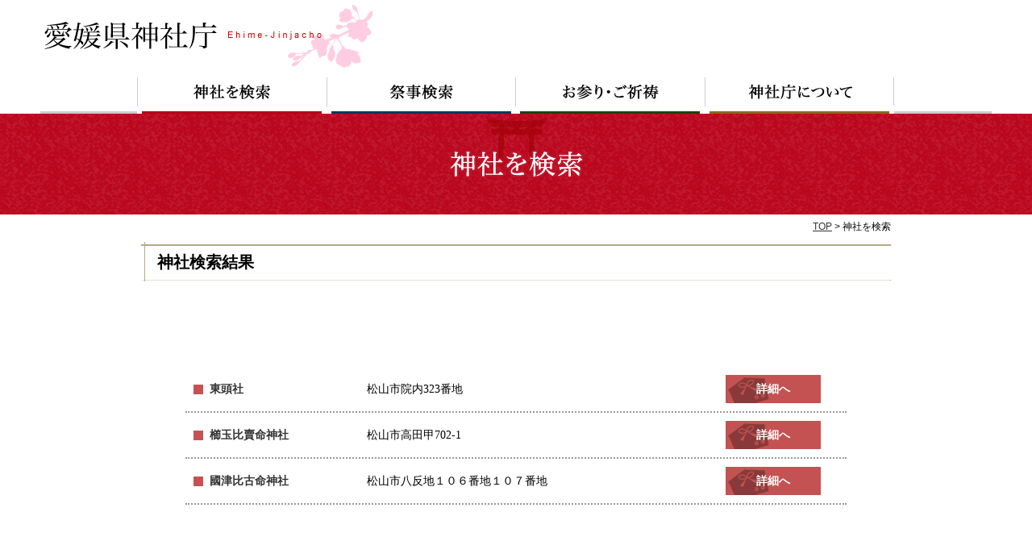

--- FILE ---
content_type: text/html; charset=UTF-8
request_url: http://ehime-jinjacho.jp/jinja/?cat2=%E6%9D%BE%E5%B1%B1%E5%B8%82%E9%99%A2%E5%86%85
body_size: 21388
content:
<!doctype html>
<html>
<head>
<meta http-equiv="Content-Type" content="text/html; charset=UTF-8">
<meta http-equiv="X-UA-Compatible" content="IE=edge">
<script type="text/javascript">
if ((navigator.userAgent.indexOf('iPhone') > 0) || navigator.userAgent.indexOf('iPod') > 0 || navigator.userAgent.indexOf('Android') > 0) {
        document.write('<meta name="viewport" content="width=device-width, initial-scale=1, user-scalable=yes">');
    }else{
        document.write('<meta name="viewport" content="width=1200px,user-scalable=yes">');
    }
</script>
<title>
院内 &laquo; 氏子地域カテゴリー &laquo; 愛媛県神社庁</title>
<meta name="keywords" content="愛媛県神社庁" />
<meta name="description" content="愛媛県神社庁の公式ホームページです。" />
<link rel="stylesheet" href="http://ehime-jinjacho.jp/jinja/wp-content/themes/jinja/style.css" type="text/css" media="screen" />
<link rel="pingback" href="http://ehime-jinjacho.jp/jinja/xmlrpc.php" />
<link href="../common.css" rel="stylesheet" type="text/css" media="all and (min-width : 769px)">
<link href="../common_sp.css" rel="stylesheet" type="text/css" media="only screen and (max-width : 768px)">
<link href="index.css" rel="stylesheet" type="text/css" media="all and (min-width : 769px)">
<link href="index_sp.css" rel="stylesheet" type="text/css" media="only screen and (max-width : 768px)">
<link href="colorbox.css" media="print,screen and (min-width: 737px)" rel="stylesheet">
<link href="colorbox_sp.css" media="screen and (max-width: 736px)" rel="stylesheet">	
<!-- Google Tag Manager -->
<script>(function(w,d,s,l,i){w[l]=w[l]||[];w[l].push({'gtm.start':
new Date().getTime(),event:'gtm.js'});var f=d.getElementsByTagName(s)[0],
j=d.createElement(s),dl=l!='dataLayer'?'&l='+l:'';j.async=true;j.src=
'https://www.googletagmanager.com/gtm.js?id='+i+dl;f.parentNode.insertBefore(j,f);
})(window,document,'script','dataLayer','GTM-WRZ27HR');</script>
<!-- End Google Tag Manager -->
<script type="text/javascript" src="https://ajax.googleapis.com/ajax/libs/jquery/1.10.2/jquery.min.js"></script>

<script src="../js/jquery.rwdImageMaps.js" type="text/javascript"></script>
<script>
$(document).ready(function(e) {
	$('img[usemap]').rwdImageMaps();
});
</script>
<script src="../js/jquery.tile.min.js"></script>
<script src="jquery.colorbox-min.js"></script>		
<script type="application/javascript">
var window_side = jQuery(window).width();
if(window_side >= 737){
	$(window).load(function() {
		$('.tile').tile();
	});
}
</script>
<script>
    $(function(){
        $("#btn_menu").on("click", function() {
             $("#gnavi").slideToggle();
        });
    });
</script>
<meta name='robots' content='max-image-preview:large' />
<link rel='dns-prefetch' href='//s.w.org' />
<link rel="alternate" type="application/rss+xml" title="愛媛県神社庁 &raquo; フィード" href="http://ehime-jinjacho.jp/jinja/?feed=rss2" />
<link rel="alternate" type="application/rss+xml" title="愛媛県神社庁 &raquo; コメントフィード" href="http://ehime-jinjacho.jp/jinja/?feed=comments-rss2" />
<link rel="alternate" type="application/rss+xml" title="愛媛県神社庁 &raquo; 院内 氏子地域カテゴリー のフィード" href="http://ehime-jinjacho.jp/jinja/?feed=rss2&#038;cat2=%e6%9d%be%e5%b1%b1%e5%b8%82%e9%99%a2%e5%86%85" />
<script type="text/javascript">
window._wpemojiSettings = {"baseUrl":"https:\/\/s.w.org\/images\/core\/emoji\/14.0.0\/72x72\/","ext":".png","svgUrl":"https:\/\/s.w.org\/images\/core\/emoji\/14.0.0\/svg\/","svgExt":".svg","source":{"concatemoji":"http:\/\/ehime-jinjacho.jp\/jinja\/wp-includes\/js\/wp-emoji-release.min.js?ver=6.0.11"}};
/*! This file is auto-generated */
!function(e,a,t){var n,r,o,i=a.createElement("canvas"),p=i.getContext&&i.getContext("2d");function s(e,t){var a=String.fromCharCode,e=(p.clearRect(0,0,i.width,i.height),p.fillText(a.apply(this,e),0,0),i.toDataURL());return p.clearRect(0,0,i.width,i.height),p.fillText(a.apply(this,t),0,0),e===i.toDataURL()}function c(e){var t=a.createElement("script");t.src=e,t.defer=t.type="text/javascript",a.getElementsByTagName("head")[0].appendChild(t)}for(o=Array("flag","emoji"),t.supports={everything:!0,everythingExceptFlag:!0},r=0;r<o.length;r++)t.supports[o[r]]=function(e){if(!p||!p.fillText)return!1;switch(p.textBaseline="top",p.font="600 32px Arial",e){case"flag":return s([127987,65039,8205,9895,65039],[127987,65039,8203,9895,65039])?!1:!s([55356,56826,55356,56819],[55356,56826,8203,55356,56819])&&!s([55356,57332,56128,56423,56128,56418,56128,56421,56128,56430,56128,56423,56128,56447],[55356,57332,8203,56128,56423,8203,56128,56418,8203,56128,56421,8203,56128,56430,8203,56128,56423,8203,56128,56447]);case"emoji":return!s([129777,127995,8205,129778,127999],[129777,127995,8203,129778,127999])}return!1}(o[r]),t.supports.everything=t.supports.everything&&t.supports[o[r]],"flag"!==o[r]&&(t.supports.everythingExceptFlag=t.supports.everythingExceptFlag&&t.supports[o[r]]);t.supports.everythingExceptFlag=t.supports.everythingExceptFlag&&!t.supports.flag,t.DOMReady=!1,t.readyCallback=function(){t.DOMReady=!0},t.supports.everything||(n=function(){t.readyCallback()},a.addEventListener?(a.addEventListener("DOMContentLoaded",n,!1),e.addEventListener("load",n,!1)):(e.attachEvent("onload",n),a.attachEvent("onreadystatechange",function(){"complete"===a.readyState&&t.readyCallback()})),(e=t.source||{}).concatemoji?c(e.concatemoji):e.wpemoji&&e.twemoji&&(c(e.twemoji),c(e.wpemoji)))}(window,document,window._wpemojiSettings);
</script>
<style type="text/css">
img.wp-smiley,
img.emoji {
	display: inline !important;
	border: none !important;
	box-shadow: none !important;
	height: 1em !important;
	width: 1em !important;
	margin: 0 0.07em !important;
	vertical-align: -0.1em !important;
	background: none !important;
	padding: 0 !important;
}
</style>
	<link rel='stylesheet' id='wp-block-library-css'  href='http://ehime-jinjacho.jp/jinja/wp-includes/css/dist/block-library/style.min.css?ver=6.0.11' type='text/css' media='all' />
<style id='global-styles-inline-css' type='text/css'>
body{--wp--preset--color--black: #000000;--wp--preset--color--cyan-bluish-gray: #abb8c3;--wp--preset--color--white: #ffffff;--wp--preset--color--pale-pink: #f78da7;--wp--preset--color--vivid-red: #cf2e2e;--wp--preset--color--luminous-vivid-orange: #ff6900;--wp--preset--color--luminous-vivid-amber: #fcb900;--wp--preset--color--light-green-cyan: #7bdcb5;--wp--preset--color--vivid-green-cyan: #00d084;--wp--preset--color--pale-cyan-blue: #8ed1fc;--wp--preset--color--vivid-cyan-blue: #0693e3;--wp--preset--color--vivid-purple: #9b51e0;--wp--preset--gradient--vivid-cyan-blue-to-vivid-purple: linear-gradient(135deg,rgba(6,147,227,1) 0%,rgb(155,81,224) 100%);--wp--preset--gradient--light-green-cyan-to-vivid-green-cyan: linear-gradient(135deg,rgb(122,220,180) 0%,rgb(0,208,130) 100%);--wp--preset--gradient--luminous-vivid-amber-to-luminous-vivid-orange: linear-gradient(135deg,rgba(252,185,0,1) 0%,rgba(255,105,0,1) 100%);--wp--preset--gradient--luminous-vivid-orange-to-vivid-red: linear-gradient(135deg,rgba(255,105,0,1) 0%,rgb(207,46,46) 100%);--wp--preset--gradient--very-light-gray-to-cyan-bluish-gray: linear-gradient(135deg,rgb(238,238,238) 0%,rgb(169,184,195) 100%);--wp--preset--gradient--cool-to-warm-spectrum: linear-gradient(135deg,rgb(74,234,220) 0%,rgb(151,120,209) 20%,rgb(207,42,186) 40%,rgb(238,44,130) 60%,rgb(251,105,98) 80%,rgb(254,248,76) 100%);--wp--preset--gradient--blush-light-purple: linear-gradient(135deg,rgb(255,206,236) 0%,rgb(152,150,240) 100%);--wp--preset--gradient--blush-bordeaux: linear-gradient(135deg,rgb(254,205,165) 0%,rgb(254,45,45) 50%,rgb(107,0,62) 100%);--wp--preset--gradient--luminous-dusk: linear-gradient(135deg,rgb(255,203,112) 0%,rgb(199,81,192) 50%,rgb(65,88,208) 100%);--wp--preset--gradient--pale-ocean: linear-gradient(135deg,rgb(255,245,203) 0%,rgb(182,227,212) 50%,rgb(51,167,181) 100%);--wp--preset--gradient--electric-grass: linear-gradient(135deg,rgb(202,248,128) 0%,rgb(113,206,126) 100%);--wp--preset--gradient--midnight: linear-gradient(135deg,rgb(2,3,129) 0%,rgb(40,116,252) 100%);--wp--preset--duotone--dark-grayscale: url('#wp-duotone-dark-grayscale');--wp--preset--duotone--grayscale: url('#wp-duotone-grayscale');--wp--preset--duotone--purple-yellow: url('#wp-duotone-purple-yellow');--wp--preset--duotone--blue-red: url('#wp-duotone-blue-red');--wp--preset--duotone--midnight: url('#wp-duotone-midnight');--wp--preset--duotone--magenta-yellow: url('#wp-duotone-magenta-yellow');--wp--preset--duotone--purple-green: url('#wp-duotone-purple-green');--wp--preset--duotone--blue-orange: url('#wp-duotone-blue-orange');--wp--preset--font-size--small: 13px;--wp--preset--font-size--medium: 20px;--wp--preset--font-size--large: 36px;--wp--preset--font-size--x-large: 42px;}.has-black-color{color: var(--wp--preset--color--black) !important;}.has-cyan-bluish-gray-color{color: var(--wp--preset--color--cyan-bluish-gray) !important;}.has-white-color{color: var(--wp--preset--color--white) !important;}.has-pale-pink-color{color: var(--wp--preset--color--pale-pink) !important;}.has-vivid-red-color{color: var(--wp--preset--color--vivid-red) !important;}.has-luminous-vivid-orange-color{color: var(--wp--preset--color--luminous-vivid-orange) !important;}.has-luminous-vivid-amber-color{color: var(--wp--preset--color--luminous-vivid-amber) !important;}.has-light-green-cyan-color{color: var(--wp--preset--color--light-green-cyan) !important;}.has-vivid-green-cyan-color{color: var(--wp--preset--color--vivid-green-cyan) !important;}.has-pale-cyan-blue-color{color: var(--wp--preset--color--pale-cyan-blue) !important;}.has-vivid-cyan-blue-color{color: var(--wp--preset--color--vivid-cyan-blue) !important;}.has-vivid-purple-color{color: var(--wp--preset--color--vivid-purple) !important;}.has-black-background-color{background-color: var(--wp--preset--color--black) !important;}.has-cyan-bluish-gray-background-color{background-color: var(--wp--preset--color--cyan-bluish-gray) !important;}.has-white-background-color{background-color: var(--wp--preset--color--white) !important;}.has-pale-pink-background-color{background-color: var(--wp--preset--color--pale-pink) !important;}.has-vivid-red-background-color{background-color: var(--wp--preset--color--vivid-red) !important;}.has-luminous-vivid-orange-background-color{background-color: var(--wp--preset--color--luminous-vivid-orange) !important;}.has-luminous-vivid-amber-background-color{background-color: var(--wp--preset--color--luminous-vivid-amber) !important;}.has-light-green-cyan-background-color{background-color: var(--wp--preset--color--light-green-cyan) !important;}.has-vivid-green-cyan-background-color{background-color: var(--wp--preset--color--vivid-green-cyan) !important;}.has-pale-cyan-blue-background-color{background-color: var(--wp--preset--color--pale-cyan-blue) !important;}.has-vivid-cyan-blue-background-color{background-color: var(--wp--preset--color--vivid-cyan-blue) !important;}.has-vivid-purple-background-color{background-color: var(--wp--preset--color--vivid-purple) !important;}.has-black-border-color{border-color: var(--wp--preset--color--black) !important;}.has-cyan-bluish-gray-border-color{border-color: var(--wp--preset--color--cyan-bluish-gray) !important;}.has-white-border-color{border-color: var(--wp--preset--color--white) !important;}.has-pale-pink-border-color{border-color: var(--wp--preset--color--pale-pink) !important;}.has-vivid-red-border-color{border-color: var(--wp--preset--color--vivid-red) !important;}.has-luminous-vivid-orange-border-color{border-color: var(--wp--preset--color--luminous-vivid-orange) !important;}.has-luminous-vivid-amber-border-color{border-color: var(--wp--preset--color--luminous-vivid-amber) !important;}.has-light-green-cyan-border-color{border-color: var(--wp--preset--color--light-green-cyan) !important;}.has-vivid-green-cyan-border-color{border-color: var(--wp--preset--color--vivid-green-cyan) !important;}.has-pale-cyan-blue-border-color{border-color: var(--wp--preset--color--pale-cyan-blue) !important;}.has-vivid-cyan-blue-border-color{border-color: var(--wp--preset--color--vivid-cyan-blue) !important;}.has-vivid-purple-border-color{border-color: var(--wp--preset--color--vivid-purple) !important;}.has-vivid-cyan-blue-to-vivid-purple-gradient-background{background: var(--wp--preset--gradient--vivid-cyan-blue-to-vivid-purple) !important;}.has-light-green-cyan-to-vivid-green-cyan-gradient-background{background: var(--wp--preset--gradient--light-green-cyan-to-vivid-green-cyan) !important;}.has-luminous-vivid-amber-to-luminous-vivid-orange-gradient-background{background: var(--wp--preset--gradient--luminous-vivid-amber-to-luminous-vivid-orange) !important;}.has-luminous-vivid-orange-to-vivid-red-gradient-background{background: var(--wp--preset--gradient--luminous-vivid-orange-to-vivid-red) !important;}.has-very-light-gray-to-cyan-bluish-gray-gradient-background{background: var(--wp--preset--gradient--very-light-gray-to-cyan-bluish-gray) !important;}.has-cool-to-warm-spectrum-gradient-background{background: var(--wp--preset--gradient--cool-to-warm-spectrum) !important;}.has-blush-light-purple-gradient-background{background: var(--wp--preset--gradient--blush-light-purple) !important;}.has-blush-bordeaux-gradient-background{background: var(--wp--preset--gradient--blush-bordeaux) !important;}.has-luminous-dusk-gradient-background{background: var(--wp--preset--gradient--luminous-dusk) !important;}.has-pale-ocean-gradient-background{background: var(--wp--preset--gradient--pale-ocean) !important;}.has-electric-grass-gradient-background{background: var(--wp--preset--gradient--electric-grass) !important;}.has-midnight-gradient-background{background: var(--wp--preset--gradient--midnight) !important;}.has-small-font-size{font-size: var(--wp--preset--font-size--small) !important;}.has-medium-font-size{font-size: var(--wp--preset--font-size--medium) !important;}.has-large-font-size{font-size: var(--wp--preset--font-size--large) !important;}.has-x-large-font-size{font-size: var(--wp--preset--font-size--x-large) !important;}
</style>
<link rel="https://api.w.org/" href="http://ehime-jinjacho.jp/jinja/index.php?rest_route=/" /><link rel="alternate" type="application/json" href="http://ehime-jinjacho.jp/jinja/index.php?rest_route=/wp/v2/cat2/11401" /><link rel="EditURI" type="application/rsd+xml" title="RSD" href="http://ehime-jinjacho.jp/jinja/xmlrpc.php?rsd" />
<link rel="wlwmanifest" type="application/wlwmanifest+xml" href="http://ehime-jinjacho.jp/jinja/wp-includes/wlwmanifest.xml" /> 
<meta name="generator" content="WordPress 6.0.11" />
<script src="../js/respond.min.js"></script>
<!-- Global site tag (gtag.js) - Google Analytics -->
<script async src="https://www.googletagmanager.com/gtag/js?id=UA-116898193-1"></script>
<script>
  window.dataLayer = window.dataLayer || [];
  function gtag(){dataLayer.push(arguments);}
  gtag('js', new Date());

  gtag('config', 'UA-116898193-1');
</script>
</head>
<body>
<!-- Google Tag Manager (noscript) -->
<noscript><iframe src="https://www.googletagmanager.com/ns.html?id=GTM-WRZ27HR"
height="0" width="0" style="display:none;visibility:hidden"></iframe></noscript>
<!-- End Google Tag Manager (noscript) -->
<!--↓ヘッダー-->
<div id="header">
  <h1><a href="../"><img src="../common/logo.png" width="407" height="78" alt=""/></a></h1>
  
  <!--↓テキストサイズ-->
  <div id="textsize">
    <table border="0" cellspacing="0" cellpadding="0">
      <tbody>
        <tr>
          <td><img src="../common/txtsize01.png" width="80" height="26" alt=""/></td>
          <td><a href="javascript:void(0);"><img src="../common/txtsize02.png" width="55" height="26" alt=""/></a></td>
          <td><a href="javascript:void(0);"><img src="../common/txtsize03.png" width="56" height="26" alt=""/></a></td>
        </tr>
      </tbody>
    </table>
  </div>
  <!--↑テキストサイズ--> 
  
  <!--↓検索フォーム-->
  <div id="site_search">
    <table border="0" cellspacing="0" cellpadding="0">
      <tbody>
        <tr>
          <th scope="row"><input type="text" class="s_search"></th>
          <td><input type="submit" value="検索" class="submit"></td>
        </tr>
      </tbody>
    </table>
  </div>
  <!--↑検索フォーム--> 
  
  <!--↓グローバルナビゲーション-->
  <div id="gnavi">
    <ul>
      <li id="gnavi01"><a href="../jinja/">神社を検索</a></li>
      <li id="gnavi02"><a href="../omaturi/">祭事検索</a></li>
      <li id="gnavi03"><a href="../omairi/">お参り・ご祈祷</a></li>
      <li id="gnavi04"><a href="../about/">神社庁について</a></li>
    </ul>
  </div>
  <!--↑グローバルナビゲーション--> 
     <section class="pc_hide">
      <div class="btn-trigger" id="btn01">
		  <span></span>
		  <span></span>
		  <span></span>
		</div>
    </section> 
</div>
<!--↑ヘッダー--> 

<!--↓タイトル-->
<div id="title">
  <h1><img src="../common/title.png" width="169" height="75" alt=""/></h1>
</div>
<!--↑タイトル--> 

<!--↓パンくずリスト-->
<div id="breacdrumb"><a href="../">TOP</a>&nbsp;&gt;&nbsp;神社を検索</div>
<!--↑パンくずリスト--> 

<!--↓コンテンツ-->
<div id="contents_container-fs">
<!--↓見出し-->

<div class="sub_arc">
  <h2>神社検索結果</h2>
</div>
<!--↑見出し-->


<div class="navigation">
  <div class="alignleft">
      </div>
  <div class="alignright">
      </div>
</div>
<ul id="jinja_list01">
    <li>
    <div>
      <table border="0" cellspacing="0" cellpadding="0">
        <tbody>
          <tr>
            <th scope="row" rowspan="2"><div><a href="http://ehime-jinjacho.jp/jinja/?p=5193">
                東頭社                </a></div></th>
            <td class="address"><div>松山市院内323番地</div></td>
            <td class="to_detail" rowspan="2"><div><a href="http://ehime-jinjacho.jp/jinja/?p=5193">詳細へ</a></div></td>
          </tr>
			<tr>
          			</tr>
        </tbody>
      </table>
    </div>
  </li>
    <li>
    <div>
      <table border="0" cellspacing="0" cellpadding="0">
        <tbody>
          <tr>
            <th scope="row" rowspan="2"><div><a href="http://ehime-jinjacho.jp/jinja/?p=8382">
                櫛玉比賣命神社                </a></div></th>
            <td class="address"><div>松山市高田甲702-1</div></td>
            <td class="to_detail" rowspan="2"><div><a href="http://ehime-jinjacho.jp/jinja/?p=8382">詳細へ</a></div></td>
          </tr>
			<tr>
          			</tr>
        </tbody>
      </table>
    </div>
  </li>
    <li>
    <div>
      <table border="0" cellspacing="0" cellpadding="0">
        <tbody>
          <tr>
            <th scope="row" rowspan="2"><div><a href="http://ehime-jinjacho.jp/jinja/?p=5185">
                國津比古命神社                </a></div></th>
            <td class="address"><div>松山市八反地１０６番地１０７番地</div></td>
            <td class="to_detail" rowspan="2"><div><a href="http://ehime-jinjacho.jp/jinja/?p=5185">詳細へ</a></div></td>
          </tr>
			<tr>
          			</tr>
        </tbody>
      </table>
    </div>
  </li>
  </ul>
<div class="navigation">
  <div class="alignleft">
      </div>
  <div class="alignright">
      </div>
</div>
</div>
<!--↑コンテンツ--> 

<!--↓フッター-->
<div id="footer_wrap">
  <div id="footer">
    <dl class="about">
      <dt><strong>愛媛県神社庁</strong><br class="sp_hide">〒791-0301愛媛県東温市南方1954-2</dt>
      <dd>電話：089-966-6640　　<br class="pc_hide">IP電話050-3508-6540<br>
        Fax：089-966-5477<br>
        受付時間／午前8時30分～午後5時30分  <br class="pc_hide">駐車場／７０台</dd>
    </dl>
    <ul class="foot_btn">
      <li><a href="../download/"><img src="../common/btn_foot01.png" width="120" height="42" alt=""/></a></li>
      <li><a href="#"><img src="../common/btn_foot02.png" width="120" height="42" alt=""/></a></li>
    </ul>
    <div id="copy">Copyright &copy;2017 愛媛県神社庁. All rights reserved.</div>
  </div>
</div>
<!--↑フッター-->
<script type="text/javascript">
	$(function(){
		$('.js-modal-open').each(function(){
			$(this).on('click',function(){
				var target = $(this).data('target');
				var modal = document.getElementById(target);
				scrollPosition = $(window).scrollTop();
		$('body').addClass('fixed').css({'top': -scrollPosition});
				
				$(modal).fadeIn();
				
				return false;
			});
		});
		$('.js-modal-close').on('click',function(){
			$('.js-modal').fadeOut();
			$('body').removeClass('fixed').css({'top': 0});
		window.scrollTo( 0 , scrollPosition );
			
			return false;
		}); 
	});
	</script>
<script>
$(function(){
  $('.btn-trigger').on('click', function() {
    $(this).toggleClass('active');
    return false;
  });
});	</script> 
<script>
(function($) {
    $(function() {
        $('.btn-trigger').click(function(){
            $('body').toggleClass('open');
        });
    });
})(jQuery);
	</script> 	
<script>
(function($) {
    $(function() {
        $('.nav_inner a').click(function(){
            $('body').toggleClass('open');
            $('.btn-trigger').toggleClass('active');
		});
    });
})(jQuery);
	</script>	
</body>
</html>

--- FILE ---
content_type: text/css
request_url: http://ehime-jinjacho.jp/common.css
body_size: 7689
content:
@charset "utf-8";
/* CSS Document */

*{
	margin:0;
	padding:0;
}

body{
	font-size:14px;
	line-height:1.5;
	font-family: Helvetica , "游ゴシック" , "Yu Gothic" , "メイリオ", Meiryo,"ヒラギノ角ゴ Pro W3", "Hiragino Kaku Gothic Pro", Osaka, "ＭＳ Ｐゴシック", "MS PGothic", sans-serif;
}

img{
	border:0;
	vertical-align:top;
	vertical-align:bottom;
	line-height:100%;
}

a{
	overflow:hidden;
	outline:none;
}

.pc_hide{
	display:none;
}

.sp_hide{
}


a{
	opacity: 1;
	-webkit-transition: .3s ease-in-out;
	transition: .3s ease-in-out;
	color:#333;
}
a:hover{
	opacity: .5;
}

/*-----------------------------------------------------------*/
/*ヘッダー*/

#header{
	width:1180px;
	height:141px !important;
	position:relative;
	overflow:hidden;
	margin:0px auto;
	background-image:url(common/bg_head.png);
	background-repeat:repeat-x;
	background-position:left bottom;
}

#header h1{
	overflow:hidden;
	top:6px;
	left:5px;
	width:407px;
	height:78px;
	position:absolute;	
}

/**/

#textsize{
	width:191px;
	height:26px;
	position:absolute;
	top:32px;
	right:217px;
	display:none;
}

/**/

#site_search{
	width:210px;
	position:absolute;
	overflow:hidden;
	right:0px;
	top:32px;
	display:none;
}

#site_search .s_search{
	line-height:22px;
	width:155px;
	display:inline;
}

#site_search .submit{
	overflow:hidden;
	width:55px;
	line-height:26px;
	height:26px;
	background-image:url(common/btn_site_search.png);
	background-repeat:no-repeat;
	background-position:left top;
	text-indent:-9999px;
	border:none;
}

/**/

#gnavi{
	background-color:#fff;
	overflow:hidden;
	width:939px;
	height:45px;
	position:absolute;
	bottom:0px;
	left:50%;
	margin-left:-470px;
}

#gnavi li{
	list-style-type:none;
	display:inline;
	float:left;
	overflow:hidden;
}

#gnavi li a{
	display:block;
	height:45px;
	background-repeat:no-repeat;
	background-position:left top;
	text-indent:-9999px;
	overflow:hidden;
}

#gnavi01 a{
	width:236px;
	background-image:url(common/gnavi01.png)
}

#gnavi02 a{
	width:234px;
	background-image:url(common/gnavi02.png)
}

#gnavi03 a{
	width:235px;
	background-image:url(common/gnavi03.png)
}

#gnavi04 a{
	width:234px;
	background-image:url(common/gnavi04.png)
}

/*-----------------------------------------------------------*/
/*ページタイトル*/

#title{
	max-width:100%;
	min-width:1180px;
	height:125px;
	margin:0px auto;
	overflow:hidden;
	background-image:url(common/bg_title.png);
	background-repeat:repeat-x;
	background-position:left top;
}

#title h1{
	text-align:center;
	margin-top:5px;
	overflow:hidden;
}

/*-----------------------------------------------------------*/
/*フッター*/

#footer_wrap{
	background-color:#303030;
	max-width:100%;
	min-width:1180px;
	margin:0px auto;
	overflow:hidden;
	color:#fff;
}

#footer{
	width:1180px;
	margin:0px auto;
	overflow:hidden;
	position:relative;
	background-image:url(common/bg_foot.png);
	background-repeat:no-repeat;
	background-position:right center;
}

#footer a{
	color: #fff;
	text-decoration: none;
}

#footer .about{
	margin:1em auto;
	overflow:hidden;
}

#footer .about strong{
	font-size: 18px;
    letter-spacing: 0.15em;
}

#footer .foot_btn{
	width:260px;
	position:absolute;
	overflow:hidden;
	right:120px;
	top:16px;
	display: none;
}

#footer .foot_btn li{
	list-style-type:none;
	float:left;
	overflow:hidden;
	margin-left:6px;
}

#footer .foot_btn li:nth-of-type(2){
	display: none;
}

#copy{
	text-align:center;
	margin:5px auto;
	overflow:hidden;
}

/**/

/*　案1　*/
#footer .credit{
    width: 100%;
    margin: 20px auto 0px auto;
    text-align: center;
}

#footer dl.credit{
   width: 910px;
}

#footer dl.credit dt{
    border-bottom: 1px solid #fff;
    margin-bottom: 10px;
}

#footer dl.credit dd{
    line-height: 200%;
}

/**/

/*　案2　*/

.credit_wrap{
    width: 100%;
    margin: 0px auto;
    overflow: hidden;
}

.credit_wrap .credit{
    width: 100%;
    margin: 8em auto 0px auto;
    text-align: center;
    border-top: 2px solid #B7A983;
}

.credit_wrap dl.credit{
    padding-top: 25px;
}

.credit_wrap dl.credit dt{
    border-bottom: 1px solid #000;
    margin-bottom: 20px;
}

.credit_wrap dl.credit dt p{
    padding-bottom: 5px;
}

.credit_wrap dl.credit dd{
    line-height: 200%;
}



/*-----------------------------------------------------------*/
/*パンくずリスト*/

#breacdrumb{
	width:930px;
	overflow:hidden;
	font-size:12px;
	margin:0.5em auto;
	overflow:hidden;
	text-align:right;
}


/*-----------------------------------------------------------*/
/*コンテンツ*/

#contents_container{
	width:930px;
	margin:0px auto;
	overflow:hidden;
}
a.priest_btn{
	width: 246px;
	position: absolute;
	top: 40px;
	right: 0;
}
a.priest_btn img{
	width: 100%;
	height: auto;
}
/*-----------------------------------------------------------*/
/*-----------------------------------------------------------*/
/*-----------------------------------------------------------*/
/*-----------------------------------------------------------*/
/*-----------------------------------------------------------*/
/*-----------------------------------------------------------*/
/*-----------------------------------------------------------*/
/*-----------------------------------------------------------*/
/*-----------------------------------------------------------*/
/*-----------------------------------------------------------*/
/*-----------------------------------------------------------*/
/*-----------------------------------------------------------*/
/*-----------------------------------------------------------*/
/*-----------------------------------------------------------*/
/*-----------------------------------------------------------*/
/*-----------------------------------------------------------*/
/*-----------------------------------------------------------*/
/*-----------------------------------------------------------*/
/*-----------------------------------------------------------*/
/*-----------------------------------------------------------*/
/*-----------------------------------------------------------*/
/*-----------------------------------------------------------*/
/*-----------------------------------------------------------*/
/*-----------------------------------------------------------*/
/*-----------------------------------------------------------*/
/*-----------------------------------------------------------*/
/*-----------------------------------------------------------*/
/*-----------------------------------------------------------*/
/*-----------------------------------------------------------*/
/*-----------------------------------------------------------*/
/*-----------------------------------------------------------*/
/*-----------------------------------------------------------*/
/*-----------------------------------------------------------*/
/*-----------------------------------------------------------*/
/*-----------------------------------------------------------*/
/*-----------------------------------------------------------*/
/*-----------------------------------------------------------*/
/*-----------------------------------------------------------*/
/*-----------------------------------------------------------*/
/*-----------------------------------------------------------*/
/*-----------------------------------------------------------*/
/*-----------------------------------------------------------*/
/*-----------------------------------------------------------*/
/*-----------------------------------------------------------*/
/*-----------------------------------------------------------*/
/*-----------------------------------------------------------*/


--- FILE ---
content_type: text/css
request_url: http://ehime-jinjacho.jp/jinja/index.css
body_size: 18570
content:
#contents_container-fs{
	width: 100%;
	font-family: 'Noto Serif JP', serif;
	font-weight: 500;
}

.reg{
	font-weight: 400;
}


.bold{
	font-weight: 700;
}


#page_title {
	width: 930px;
	margin: 60px auto 20px auto;
	overflow: hidden;
	line-height: 45px;
	background-image: url(../common/bg_sub.png);
	background-repeat: no-repeat;
	background-position: left bottom;
	padding-top: 6px;
}
#page_title h2 {
	overflow: hidden;
	padding-left: 20px;
	font-size: 25px;
}
/**/

.sub_arc {
	width: 930px;
	margin: 10px auto 55px auto;
	overflow: hidden;
	line-height: 50px;
	background-image: url(../about/index/sub.png);
	background-repeat: no-repeat;
	background-position: left bottom;
}
.sub_arc h2 {
	overflow: hidden;
	padding-left: 20px;
	font-size: 20px;
	font-family: YuMincho, '游明朝', "ＭＳ Ｐ明朝", "MS PMincho", "ヒラギノ明朝 Pro W3", "Hiragino Mincho Pro", serif;
}
/**/


.two_column {
	width: 840px;
	margin: 0px auto;
	overflow: hidden;
}
/**/

.two_column .left_column {
	width: 423px;
	float: left;
	overflow: hidden;
}
.photo_block {
}
.photo_block .content {
}

.photo_block .content img{
	width:100%;
	height:auto;
}


.photo_block .tab {
	overflow: hidden;
	margin: 10px auto;
}
.photo_block .tab li {
	list-style-type: none;
	width: 33.3%;
	float: left;
	overflow: hidden;
	text-align: center;
}
.photo_block .tab li img {
	width: 95%;
	height: auto;
}
.hide {
	display: none;
}

#googlemaps_block{
	width: 423px;
	height:423px;
	margin:0px auto;
}

#googlemaps_block iframe{
	width:423px;
}

/**/

.two_column .right_column {
	width: 404px;
	float: right;
	overflow: hidden;
}
.two_column .right_column .table table {
	width: 100%;
	overflow: hidden;
	border-left: 1px solid #8C6900;
	border-top: 1px solid #8C6900;
	word-break:break-all;
}
.two_column .right_column .table th {
	border-right: 1px solid #8C6900;
	border-bottom: 1px solid #8C6900;
	background-color: #B7A983;
	color: #Fff;
	width: 120px;
}
.two_column .right_column .table td {
	border-right: 1px solid #8C6900;
	border-bottom: 1px solid #8C6900;
}
.two_column .right_column .table th div {
	padding: 0.25em 0.5em;
}
.two_column .right_column .table td div {
	padding: 0.25em 0.5em;
}
.two_column .right_column .txt {
	width: 380px;
	margin: 2em auto;
	overflow: hidden;
}
/**/

.btn_tolist {
	clear: both;
	text-align: center;
	overflow: hidden;
	margin: 50px auto;
	overflow: hidden;
}
/*-----------------------------------------------------------*/
/*検索フォーム*/


/*
#search_container {
	width: 860px;
	margin: 40px auto;
	overflow: hidden;
}
#search_container dl {
	float: left;
	overflow: hidden;
	margin-right: 10px;
}
#search_container dl dt {
	font-weight: bold;
	font-size: 17px;
}
#search_container dl dd {
}
#search_container .item01 {
	width: 250px;
}
#search_container .item01 select {
	width: 248px;
	border: 1px solid #9A9A9A;
	line-height: 25px;
	height: 25px;
	display: inline;
}

#search_container .item01 select option.text_bold{
	font-weight: bold;
}

#search_container .item02 {
	width: 450px;
}
#search_container .item02 input {
	width: 448px;
	border: 1px solid #9A9A9A;
	line-height: 25px;
	height: 25px;
	display: inline;
}
#search_container .item03 {
	width: 118px;
}
#search_container .submit {
	width: 118px;
	height: 25px;
	overflow: hidden;
	text-indent: -9999px;
	border: none;
	background-image: url(arc_img/btn_search.png);
}
*/

/**/
/*
#maps_container {
	width: 860px;
	margin: 40px auto;
	overflow: hidden;
}
#maps_container .txt {
	font-weight: bold;
	font-size: 17px;
	overflow: hidden;
	margin-bottom: 10px;
}
#gmaps {
	width: 840px;
	height: 450px;
}

*/
/**/

#area_navi {
	width: 650px;
	margin: 40px auto;
	overflow: hidden;
}
#area_navi li {
	width: 33.3%;
	float: left;
	list-style-type: none;
}
#area_navi li a {
	display: block;
	width: 205px;
	line-height: 40px;
	text-align: center;
	text-decoration: none;
	background-repeat: no-repeat;
	background-position: lfet top;
	font-size: 15px;
}
#anavi01 a {
	background-image: url(arc_img/area_navi01.png);
}
#anavi02 a {
	background-image: url(arc_img/area_navi02.png);
}
#anavi03 a {
	background-image: url(arc_img/area_navi03.png);
}
/**/

#cyuyo {
	width: 890px;
	margin: 40px auto;
	overflow: hidden;
	line-height: 45px;
	background-image: url(arc_img/icon01.png);
	background-repeat: no-repeat;
	background-position: 25px center;
	padding-top: 6px;
	border-bottom: 2px solid #B7A983;
}
#cyuyo h3 {
	overflow: hidden;
	padding-left: 80px;
	font-size: 20px;
	font-family: YuMincho, '游明朝', "ＭＳ Ｐ明朝", "MS PMincho", "ヒラギノ明朝 Pro W3", "Hiragino Mincho Pro", serif;
}
/**/

#nanyo {
	width: 890px;
	margin: 40px auto;
	overflow: hidden;
	line-height: 45px;
	background-image: url(arc_img/icon03.png);
	background-repeat: no-repeat;
	background-position: 25px center;
	padding-top: 6px;
	border-bottom: 2px solid #B7A983;
}
#nanyo h3 {
	overflow: hidden;
	padding-left: 80px;
	font-size: 20px;
	font-family: YuMincho, '游明朝', "ＭＳ Ｐ明朝", "MS PMincho", "ヒラギノ明朝 Pro W3", "Hiragino Mincho Pro", serif;
}
/**/

#touyo {
	width: 890px;
	margin: 40px auto;
	overflow: hidden;
	line-height: 45px;
	background-image: url(arc_img/icon02.png);
	background-repeat: no-repeat;
	background-position: 25px center;
	padding-top: 6px;
	border-bottom: 2px solid #B7A983;
}
#touyo h3 {
	overflow: hidden;
	padding-left: 80px;
	font-size: 20px;
	font-family: YuMincho, '游明朝', "ＭＳ Ｐ明朝", "MS PMincho", "ヒラギノ明朝 Pro W3", "Hiragino Mincho Pro", serif;
}

/*-----------------------------------------------------------*/

#jinja_list01{
	width:820px;
	margin:40px auto;
	overflow:hidden
}

#jinja_list01 li{
	list-style-type:none;
	border-bottom:2px dotted #999999;
}

#jinja_list01 li table{
	width:100%;
	overflow:hidden;
}

#jinja_list01 li table th{
	padding:10px 0px;
	background-image:url(arc_img/square01.png);
	background-repeat:no-repeat;
	background-position:10px center;
	width:225px;
}

#jinja_list01 li table th div{
	overflow:hidden;
	padding-left:30px;
}

#jinja_list01 li table th div a{
	text-decoration:none;
}

#jinja_list01 li table td{
	padding:10px 0px;
}

#jinja_list01 li table td.address{
}

#jinja_list01 li table td.to_detail{
	width:150px;
	text-align:center;
	overflow:hidden;
}

#jinja_list01 li table td.to_detail a{
	display:block;
	overflow:hidden;
	width:118px;
	line-height:35px;
	background-image:url(arc_img/btn01.png);
	background-repeat:no-repeat;
	background-position:left top;
	color:#fff;
	font-weight:bold;
	text-decoration:none;
}

#jinja_list01 li table td.ujikochiiki{
	display: block;
	width:100%;
	padding: 0 10px 10px 0;
}

#jinja_list01 li table td.ujikochiiki div{
	padding-right: 10px;
	display: flex;
	color: #00419a;
}

#jinja_list01 li table td.ujikochiiki div span{
	width: 1.5em;
}

#jinja_list01 li table td.ujikochiiki div p{
	width: calc(100% - 90px);
	text-align: justify;
}


/*-----------------------------------------------------------*/

#jinja_list02{
	width:820px;
	margin:40px auto;
	overflow:hidden
}

#jinja_list02 li{
	list-style-type:none;
	border-bottom:2px dotted #999999;
}

#jinja_list02 li table{
	width:100%;
	overflow:hidden;
}

#jinja_list02 li table th{
	padding:10px 0px;
	background-image:url(arc_img/square02.png);
	background-repeat:no-repeat;
	background-position:10px center;
	width:250px;
}

#jinja_list02 li table th div{
	overflow:hidden;
	padding-left:30px;
}

#jinja_list02 li table th div a{
	text-decoration:none;
}

#jinja_list02 li table td{
	padding:10px 0px;
}

#jinja_list02 li table td.address{
}

#jinja_list02 li table td.to_detail{
	width:150px;
	text-align:center;
	overflow:hidden;
}

#jinja_list02 li table td.to_detail a{
	display:block;
	overflow:hidden;
	width:118px;
	line-height:35px;
	background-image:url(arc_img/btn02.png);
	background-repeat:no-repeat;
	background-position:left top;
	color:#fff;
	font-weight:bold;
	text-decoration:none;
}

/*-----------------------------------------------------------*/

#jinja_list03{
	width:820px;
	margin:40px auto;
	overflow:hidden
}

#jinja_list03 li{
	list-style-type:none;
	border-bottom:2px dotted #999999;
}

#jinja_list03 li table{
	width:100%;
	overflow:hidden;
}

#jinja_list03 li table th{
	padding:10px 0px;
	background-image:url(arc_img/square03.png);
	background-repeat:no-repeat;
	background-position:10px center;
	width:250px;
}

#jinja_list03 li table th div{
	overflow:hidden;
	padding-left:30px;
}

#jinja_list03 li table th div a{
	text-decoration:none;
}

#jinja_list03 li table td{
	padding:10px 0px;
}

#jinja_list03 li table td.address{
}

#jinja_list03 li table td.to_detail{
	width:150px;
	text-align:center;
	overflow:hidden;
}

#jinja_list03 li table td.to_detail a{
	display:block;
	overflow:hidden;
	width:118px;
	line-height:35px;
	background-image:url(arc_img/btn03.png);
	background-repeat:no-repeat;
	background-position:left top;
	color:#fff;
	font-weight:bold;
	text-decoration:none;
}


/**/
/*リニューアル2022*/

.sub_menu ul{
	display: flex;
	justify-content: center;
	list-style: none;
}

.sub_menu ul li{
	width: 150px;
	margin: 0 4px;
}

.sub_menu ul li a{
	display: block;
	width: 100%;
	line-height: 43px;
	background: #a80c18;
	font-size: 16px;
	letter-spacing: 0.05em;
	color: #fff;
	text-align: center;
	text-decoration: none;
}

/**/

.search_area{
	padding-bottom: 55px;
	position: relative;
}

.search_area .s_tit{
	width: 940px;
	margin: 0 auto;
}

.search_area .s_tit h3{
	width: 100%;
	line-height: 72px;
	background: url("image/tit_bg.png")no-repeat;
	background-size: cover;
	font-size: 23px;
	letter-spacing: 0.05em;
	color: #fff;
	text-align: center;
	padding-left: 17px;
	box-sizing: border-box;
	position: relative;
}

.search_area .s_tit h3::before{
	content: '';
	display: inline-block;
	background: url("image/s_ico.png")no-repeat;
	background-size: contain;
	width: 33px;
	height: 33px;
	position: absolute;
	top: 50%;
	left: 354px;
	transform: translateY(-50%);
}


.search_area::before{
	content: '';
	display: inline-block;
	background: #eff3f4;
	width: 100%;
	height: calc(100% - 36px);
	position: absolute;
	bottom: 0;
	left: 0;
	z-index: -1;
}

.search_area .s_txt{
	margin-top: 40px;
	font-size: 23px;
	letter-spacing: 0.1em;
	text-align: center;
}

/**/

select {
    -webkit-appearance: none;
    -moz-appearance: none;
    appearance: none;
    border: none;
    outline: none;
    background: transparent;
}


select::-ms-expand {
    display: none;
}

#search_container {
	width: 935px;
	margin: 40px auto 0;
	display: flex;
	justify-content: space-between;
	flex-wrap: wrap;
}


#search_container.mb50 {
	margin-bottom: 50px;
}

#search_container .item01 {
	width: 240px;
}
#search_container .item01 select {
	width: 100%;
	border: 2px solid #aeaeae;
	height: 55px;
	box-sizing: border-box;
	padding: 0 30px 0 16px;
	font-family: 'Noto Serif JP', serif;
	font-size: 18px;
	font-weight: 400;
	letter-spacing: 0.1em;
	background: url("image/select_ico.png")no-repeat #fff right 21px center;
	background-size: 19px auto;
}

#search_container .item02 {
	width: 511px;
}
#search_container .item02 input {
	width: 511px;
	border: 2px solid #aeaeae;
	box-sizing: border-box;
	height: 55px;
	padding: 0 18px;
	font-family: 'Noto Serif JP', serif;
	font-size: 17px;
	font-weight: 400;
}
#search_container .item03 {
	width: 147px;
}
#search_container .submit {
	width: 147px;
	height: 55px;
	border: none;
	font-size: 0;
	box-sizing: border-box;
	background-image: url("image/btn_search_new.png");
	background-repeat: no-repeat;
	background-size: cover;
}

#search_container .example_txt{
	width: 100%;
	padding: 10px 0 0 265px;
	box-sizing: border-box;
	font-size: 15px;
	letter-spacing: 0.1em;
}

/**/

#cat_container{
	overflow: hidden;
}

.cat_inner{
	width: 940px;
	margin: 40px auto 0;
}

.cat_inner .j_midashi{
	font-size: 23px;
	letter-spacing: 0.1em;
	color: #a80c18;
	text-align: center;
	padding: 45px 0 15px;
	position: relative;
}

.cat_inner .j_midashi::before{
	content: '';
	display: inline-block;
	background: url("image/jinja_ico.png")no-repeat;
	background-size: contain;
	width: 43px;
	height: 34px;
	position: absolute;
	top: 0;
	left: 50%;
	transform: translateX(-50%);
}

.cat_inner .j_midashi::after{
	content: '';
	display: inline-block;
	background: #bc272d;
	width: 363px;
	height: 2px;
	position: absolute;
	bottom: 0;
	left: 50%;
	transform: translateX(-50%);
}

.cat_inner .sub_midashi{
	display: flex;
	justify-content: space-between;
	align-items: center;
	border-bottom: 2px solid #b7a983;
	padding-bottom: 12px;
	margin-top: 42px;
}

.cat_inner .sub_midashi .sm_txt{
	width: calc(100% - 230px);
	box-sizing: border-box;
	font-size: 23px;
	letter-spacing: 0.1em;
	padding-left: 50px;
	position: relative;
}

.cat_inner .sub_midashi .sm_txt::before{
	content: '';
	display: inline-block;
	background: url("image/area_ico.png")no-repeat;
	background-size: contain;
	width: 45px;
	height: 40px;
	position: absolute;
	top: -12px;
	left: -7px;
}

.cat_inner .sub_midashi .link_modal{
	display: block;
	width: 223px;
	line-height: 50px;
	background: url("image/link_ico.png")no-repeat #a80c18 right 22px center;
	background-size: 8px auto;
	font-size: 18px;
	letter-spacing: 0.1em;
	color: #fff;
	text-decoration: none;
	padding-left: 30px;
	box-sizing: border-box;
}


.area_list{
	width: 935px;
	margin: 30px auto 0;
}

.area_list .step_txt{
	font-size: 20px;
	letter-spacing: 0.1em;
	text-align: center;
	color: #1a1a1a;
}

.area_list .list01{
	margin-top: 30px;
	list-style: none;
	display: flex;
	justify-content: space-between;
	flex-wrap: wrap;
}

.area_list .list01 li{
	width: 167px;
}

.area_list .list01 li:nth-child(n + 6){
	margin-top: 25px;
}

.area_list .list01 li a{
	display: block;
	width: 100%;
	line-height: 61px;
	border: 2px solid #876239;
	box-sizing: border-box;
	font-size: 19px;
	letter-spacing: 0.05em;
	text-align: center;
	text-decoration: none;
	background: #f9f2e4;
}

.area_list .list01 li.last{
	margin: 25px 0 0 auto;
}

.area_list .list01 li.last a{
	background: #FFD07F;
}

/**/

#maps_container {
	overflow: hidden;
}


.map_inner{
	width: 940px;
	margin: 100px auto 0;
}

#maps_container .sub_midashi {
	padding: 15px 0 15px 46px;
	border-bottom: 2px solid #b7a983;
	box-sizing: border-box;
	font-size: 23px;
	letter-spacing: 0.1em;
	position: relative;
}

#maps_container .sub_midashi::before {
	content: '';
	display: inline-block;
	background: url("image/map_ico.png")no-repeat;
	background-size: contain;
	width: 18px;
	height: 26px;
	position: absolute;
	top: 50%;
	left: 15px;
	transform: translateY(-50%);
}



#gmaps {
	width: 845px;
	height: 452px;
	margin: 43px auto 0;
}

/**/

.modal{
    display: none;
    height: 100vh;
    position: fixed;
    top: 0;
	left: 0;
    width: 100%;
	z-index: 10;
}
.modal__bg{
    background: rgba(0,0,0,0.8);
    height: 100vh;
    position: absolute;
    width: 100%;
}
.modal__content{
    background: #fff;
    left: 50%;
    position: absolute;
    top: 50%;
    transform: translate(-50%,-50%);
    width: 67.56%;
	max-width: 1000px;
	height: 78.73%;
	/*overflow-y: scroll; /* はみ出た部分はスクロールさせる */
	z-index: 4;
}

/* モーダルウィンドウ表示中に記事本体を固定 */
body.fixed {
	padding-right: 17px;
	overflow: hidden;
}

/**/
.modal__content .modal_head{
	background: #f9f2e4;
	padding: 33px 20px 25px 42px;
	display: flex;
	justify-content: space-between;
	align-items: center;
}

.modal__content .modal_head p{
	font-size: 25px;
	letter-spacing: 0.05em;
}

.modal__content .modal_body{
	height: calc(100% - 157px);
	padding: 30px 54px 0px 40px;
	box-sizing: border-box;
	overflow-y: auto;
}


.modal__content .modal_body dl:nth-child(n + 2){
	margin-top: 34px;
}

.modal__content .modal_body dl dt{
	position: relative;
	font-size: 19px;
	letter-spacing: 0.05em;
	box-sizing: border-box;
	padding-left: 15px;
}

.modal__content .modal_body dl dt::before{
	content: '';
	display: inline-block;
	background: #ba081e;
	width: 2px;
	height: 20px;
	position: absolute;
	top: 50%;
	left: 3px;
	transform: translateY(-50%);
}

.modal__content .modal_body dl dd{
	margin-top: 15px;
	font-size: 16px;
	line-height: 1.75;
	letter-spacing: 0.05em;
}

.modal__content .modal_body dl dd span.lv1{
	font-size: 19px;
}


.modal__content .modal_body dl dd span.lv2{
	font-size: 18px;
}


[data-ruby] {
    position: relative;
}

[data-ruby]::before {
    content: attr(data-ruby);
    position: absolute;
    top: -1em;
    left: 50%;
	transform: translateX(-50%);
    margin: auto;
    font-size: 10px;
	letter-spacing: 0.05em;
	white-space: nowrap;
}

.modal__content .modal_body .sankou{
	margin-top: 20px;
	font-size: 14px;
	letter-spacing: 0.05em;
	text-align: right;
}


/**/

.about_area ul{
	display: flex;
	justify-content: flex-start;
	flex-wrap: wrap;
	list-style: none;
}

.about_area ul li{
	width: calc(100% / 5);
}

.about_area ul li:nth-child(n + 6){
	margin-top: 20px;
}

.about_area ul li a{
	font-size: 16px;
	letter-spacing: 0.05em;
	text-decoration: none;
}

/**/

#search_container02{
	overflow: hidden;
}

.search_inner{
	width: 940px;
	margin: 150px auto 110px;
}

.search_inner .sub_midashi {
	padding: 15px 0 15px 46px;
	border-bottom: 2px solid #b7a983;
	box-sizing: border-box;
	font-size: 23px;
	letter-spacing: 0.1em;
	position: relative;
}

.search_inner .sub_midashi::before {
	content: '';
	display: inline-block;
	background: url("image/code_ico.png")no-repeat;
	background-size: contain;
	width: 35px;
	height: 27px;
	position: absolute;
	top: 50%;
	left: 2px;
	transform: translateY(-50%);
}


#search_container02{
	width: 662px;
	margin: 35px auto 0;
	display: flex;
	justify-content: space-between;
	flex-wrap: wrap;
}

#search_container02 .item01 {
	width: 511px;
}
#search_container02 .item01 input {
	width: 511px;
	border: 2px solid #aeaeae;
	box-sizing: border-box;
	height: 55px;
	padding: 0 18px;
	font-family: 'Noto Serif JP', serif;
	font-size: 17px;
	font-weight: 400;
}
#search_container02 .item02 {
	width: 147px;
}
#search_container02 .submit {
	width: 147px;
	height: 55px;
	border: none;
	font-size: 0;
	box-sizing: border-box;
	background-image: url("image/btn_search_new02.png");
	background-repeat: no-repeat;
	background-size: cover;
}

#search_container02 .example_txt{
	width: 100%;
	padding: 10px 0 0 0;
	box-sizing: border-box;
	font-size: 15px;
	letter-spacing: 0.1em;
}

.navigation {
	width: 820px;
	margin: 10px auto 50px;
	display: flex;
	justify-content: space-between;
}

.navigation .alignleft{
	float: none;
}


.navigation .alignright{
	float: none;
	margin-left: auto;
}


--- FILE ---
content_type: text/css
request_url: http://ehime-jinjacho.jp/common_sp.css
body_size: 6408
content:
@charset "utf-8";
/* CSS Document */

*{
	margin: 0;
	padding: 0;
    word-break: break-all;
}

html { 
	overflow-y: scroll;
	overflow-x: hidden;
	font-size: 62.5%;
}

body{
	font-size: 16px;
	line-height:1.5;
	font-family: Helvetica , "游ゴシック" , "Yu Gothic" , "メイリオ", Meiryo,"ヒラギノ角ゴ Pro W3", "Hiragino Kaku Gothic Pro", Osaka, "ＭＳ Ｐゴシック", "MS PGothic", sans-serif;
}

img {
	max-width: 100%;
	height: auto;
	border: 0;
	vertical-align: top;
	vertical-align: bottom;
}
a {
	overflow: hidden;
	outline: none;
	color: #000000;
	text-decoration:none;
}
.pc_hide {
}

.sp_hide {
	display: none !important;
}

a {
	opacity: 1;/*-webkit-transition: .3s ease-in-out;
	transition: .3s ease-in-out;*/
}
a:hover {
}


/* iOSでのデフォルトスタイルをリセット */
input[type="submit"], input[type="button"] {
	border-radius: 0;
	-webkit-box-sizing: content-box;
	-webkit-appearance: button;
	appearance: button;
	border: none;
	box-sizing: border-box;
	cursor: pointer;
}

select {
    -webkit-appearance: none;
    -moz-appearance: none;
    appearance: none;
    border: none;
    outline: none;
    background: transparent;
}


select::-ms-expand {
    display: none;
}



/*-----------------------------------------------------------*/


#textsize{
	display:none;
}

/**/

#site_search{
	display:none;
}

/**/

#breacdrumb{
	display: none;
}



/*=============================
section 
=============================*/

#header{
	height: 60px;
	position: relative;
	}

#header h1{
	width: 56.53%;
	line-height: 0;
	position: absolute;
	top: 50%;
	left: 16px;
	transform: translateY(-50%);
}


#header h1 img{
	width: 100%;
	height: auto;
}

#header section{
	width: 65px;
	height: 60px;
	background: #333333;
    position: absolute;
	right: 0px;
	top: 0;
    display: flex;
    justify-content: center;
    text-align: center;
    box-sizing: border-box;
    counter-increment: section;
	z-index: 11;
}

/*
.open #header section{
	border: 2px solid #ff9b24;
	background: #fff;
}
*/


/*=============================
.btn-trigger
=============================*/
.btn-trigger {
  position: relative;
	top: 50%;
	transform: translateY(-50%);
    width: 25px;
	height: 18px;
  cursor: pointer;
}

/*
.btn-trigger::before {
	content: 'MENU';
	display: inline-block;
	font-size: 1.1rem;
	color: #fff;
	position: absolute;
	top: 28px;
	left: 50%;
	transform: translateX(-50%);
}

.open .btn-trigger::before {
	content: '閉じる';
	display: inline-block;
	font-size: 1.0rem;
	color: #eb5a24;
	width: 35px;
	position: absolute;
	top: 25px;
	left: 50%;
	transform: translateX(-50%);
}
*/


.btn-trigger span {
  position: absolute;
  left: 0;
  width: 100%;
  height: 1px;
  background-color: #fff;
}


.open .btn-trigger span {
  background-color: #fff;
}

.btn-trigger, .btn-trigger span {
  display: inline-block;
  transition: all .5s;
  box-sizing: border-box;
}
.btn-trigger span:nth-of-type(1) {
  top: 0;
}
.btn-trigger span:nth-of-type(2) {
  top: 8.5px;
}
.btn-trigger span:nth-of-type(3) {
  bottom: 0;
}


/*=============================
#btn01
=============================*/
#btn01.active span:nth-of-type(1) {
  -webkit-transform: translateY(8.5px) rotate(-45deg);
  transform: translateY(8.5px) rotate(-45deg);
}
#btn01.active span:nth-of-type(2) {
  opacity: 0;
}
#btn01.active span:nth-of-type(3) {
  -webkit-transform: translateY(-8.5px) rotate(45deg);
  transform: translateY(-8.5px) rotate(45deg);
}


/* ***********************************************************
* #gnavi
* *********************************************************** */
.open #gnavi {
	position: fixed;
    z-index: 10;
    visibility: visible;
	width:100vw;
	height: 100vh;
	background: #fff;
	position: absolute;
	top: 0px;
	/*background-image:url(common/bg_gnavi.png);
	background-size:cover;*/
	/*background: rgba(167,162,157,0.2);*/
	/*position:relative;
	left:0px;
	top:0px;*/
}
#gnavi {
  visibility: hidden;
  /*position: fixed;*/
	position: absolute;
  　top: 0;
  　width: 100%;
	z-index: 10;
}

#gnavi::before{
	content: 'メニュー';
	display: inline-block;
	font-family: 'Noto Serif JP', serif;
	font-size: 18px;
	font-weight: 400;
	position: absolute;
	top: 23px;
	left: 9.03%;
}


.open #gnavi ul{
	padding-top: 130px;
	list-style: none;
}

.open #gnavi ul li{
	width: 100%;
}

.open #gnavi ul li a{
	display: block;
	width: 100%;
	line-height: 25px;
	box-sizing: border-box;
	font-family: 'Noto Serif JP', serif;
	font-size: 18px;
	font-weight: 700;
	position: relative;
	text-align: center;
}

.open #gnavi ul li:nth-child(n + 2){
	margin-top: 54px;
}


/***************************************/

body.open{
	width: 100%;
	position: fixed;
}

/***************************************/


/*-----------------------------------------------------------*/
/*ページタイトル*/

#title{
	max-width:100%;
	height:62px;
	margin:0px auto;
	overflow:hidden;
	background-image:url(common/bg_title.png);
	background-repeat:repeat-x;
	background-position:left top;
}

#title h1{
	width: 22.91%;
	margin: 0 auto;
}

#title h1 img{
	width: 100%;
	height: auto;
}

/*-----------------------------------------------------------*/
/*フッター*/

#footer_wrap{
	background-color:#303030;
	margin:0px auto;
	overflow:hidden;
	color:#fff;
}

#footer{
	width: calc(100% - 55px);
	margin:0px auto;
	overflow:hidden;
	position:relative;
	background-image:url(common/bg_foot.png);
	background-repeat:no-repeat;
	background-position:right top 65px;
	background-size: 60px auto;
}

#footer a{
	color: #fff;
	text-decoration: none;
}

#footer .about{
	margin: 27px auto 0;
	font-size: 13px;
	line-height: 1.44;
}

#footer .about strong{
	display: block;
	font-size: 15px;
    letter-spacing: 0.1em;
	padding-bottom: 8px;
}

#footer .foot_btn{
	width:260px;
	position:absolute;
	overflow:hidden;
	right:120px;
	top:16px;
	display: none;
}

#footer .foot_btn li{
	list-style-type:none;
	float:left;
	overflow:hidden;
	margin-left:6px;
}

#footer .foot_btn li:nth-of-type(2){
	display: none;
}

#copy{
	font-size: 12px;
	text-align:center;
	margin: 39px auto 17px;
	overflow:hidden;
}

/**/

/*　案1　*/
#footer .credit{
    width: 100%;
    margin: 20px auto 0px auto;
    text-align: center;
}

#footer dl.credit{
   width: 910px;
}

#footer dl.credit dt{
    border-bottom: 1px solid #fff;
    margin-bottom: 10px;
}

#footer dl.credit dd{
    line-height: 200%;
}

/**/





--- FILE ---
content_type: text/css
request_url: http://ehime-jinjacho.jp/jinja/index_sp.css
body_size: 18861
content:
/**/
/*リニューアル2022*/

#contents_container-fs{
	width: 100%;
	font-family: 'Noto Serif JP', serif;
	font-weight: 500;
}

.reg{
	font-weight: 400;
}


.bold{
	font-weight: 700;
}


.sub_menu{
	display: none;
}


/**/


#page_title {
	width: calc(100% - 32px);
	margin: 30px auto 10px auto;
	overflow: hidden;
	line-height: 26px;
	background-image: url(../common/bg_sub.png);
	background-repeat: no-repeat;
	background-position: left top;
	padding-top: 8px;
}
#page_title h2 {
	overflow: hidden;
	padding-left: 15px;
	font-size: 20px;
}



.two_column {
	width: calc(100% - 32px);
	margin: 0px auto;
	overflow: hidden;
}
/**/

.two_column .left_column {
	width: calc(100% - 50px);
	margin: 10px auto 0;
}
.photo_block {
}
.photo_block .content {
	list-style: none;
}

.photo_block .content img{
	width:100%;
	height:auto;
}


.photo_block .tab {
	overflow: hidden;
	margin: 10px auto;
	display: flex;
	justify-content: flex-start;
}
.photo_block .tab li {
	list-style-type: none;
	width: 30%;
	text-align: center;
}

.photo_block .tab li:nth-child(n + 2) {
	margin-left: 5%;
}

.photo_block .tab li img {
	width: 100%;
	height: auto;
}
.hide {
	display: none;
}

#googlemaps_block{
	width: 100%;
	/*height:423px;*/
	margin:0px auto;
}

#googlemaps_block iframe{
	width: 100%;
}

/**/

.two_column .right_column {
	width: 100%;
	margin-top: 25px;
	overflow: hidden;
}
.two_column .right_column .table table {
	width: 100%;
	overflow: hidden;
	border-left: 1px solid #8C6900;
	border-top: 1px solid #8C6900;
	word-break:break-all;
	box-sizing: border-box;
}
.two_column .right_column .table th {
	border-right: 1px solid #8C6900;
	border-bottom: 1px solid #8C6900;
	background-color: #B7A983;
	color: #Fff;
	display: block;
	width: 100%;
	box-sizing: border-box;
}
.two_column .right_column .table td {
	border-right: 1px solid #8C6900;
	border-bottom: 1px solid #8C6900;
	display: block;
	width: 100%;
	box-sizing: border-box;
}
.two_column .right_column .table th div {
	padding: 0.25em 0.5em;
}
.two_column .right_column .table td div {
	padding: 0.25em 0.5em;
}
.two_column .right_column .txt {
	width: 100%;
	margin: 2em auto 0;
	overflow: hidden;
}
/**/

.btn_tolist {
	clear: both;
	text-align: center;
	overflow: hidden;
	margin: 50px auto;
	overflow: hidden;
}

.btn_tolist img{
	width: 208px;
	height: auto;
}

/*-----------------------------------------------------------*/
/*検索フォーム*/


/*
#search_container {
	width: 860px;
	margin: 40px auto;
	overflow: hidden;
}
#search_container dl {
	float: left;
	overflow: hidden;
	margin-right: 10px;
}
#search_container dl dt {
	font-weight: bold;
	font-size: 17px;
}
#search_container dl dd {
}
#search_container .item01 {
	width: 250px;
}
#search_container .item01 select {
	width: 248px;
	border: 1px solid #9A9A9A;
	line-height: 25px;
	height: 25px;
	display: inline;
}

#search_container .item01 select option.text_bold{
	font-weight: bold;
}

#search_container .item02 {
	width: 450px;
}
#search_container .item02 input {
	width: 448px;
	border: 1px solid #9A9A9A;
	line-height: 25px;
	height: 25px;
	display: inline;
}
#search_container .item03 {
	width: 118px;
}
#search_container .submit {
	width: 118px;
	height: 25px;
	overflow: hidden;
	text-indent: -9999px;
	border: none;
	background-image: url(arc_img/btn_search.png);
}
*/

/**/
/*
#maps_container {
	width: 860px;
	margin: 40px auto;
	overflow: hidden;
}
#maps_container .txt {
	font-weight: bold;
	font-size: 17px;
	overflow: hidden;
	margin-bottom: 10px;
}
#gmaps {
	width: 840px;
	height: 450px;
}

*/
/**/

#area_navi {
	width: 650px;
	margin: 40px auto;
	overflow: hidden;
}
#area_navi li {
	width: 33.3%;
	float: left;
	list-style-type: none;
}
#area_navi li a {
	display: block;
	width: 205px;
	line-height: 40px;
	text-align: center;
	text-decoration: none;
	background-repeat: no-repeat;
	background-position: lfet top;
	font-size: 15px;
}
#anavi01 a {
	background-image: url(arc_img/area_navi01.png);
}
#anavi02 a {
	background-image: url(arc_img/area_navi02.png);
}
#anavi03 a {
	background-image: url(arc_img/area_navi03.png);
}
/**/

#cyuyo {
	width: 890px;
	margin: 40px auto;
	overflow: hidden;
	line-height: 45px;
	background-image: url(arc_img/icon01.png);
	background-repeat: no-repeat;
	background-position: 25px center;
	padding-top: 6px;
	border-bottom: 2px solid #B7A983;
}
#cyuyo h3 {
	overflow: hidden;
	padding-left: 80px;
	font-size: 20px;
	font-family: YuMincho, '游明朝', "ＭＳ Ｐ明朝", "MS PMincho", "ヒラギノ明朝 Pro W3", "Hiragino Mincho Pro", serif;
}
/**/

#nanyo {
	width: 890px;
	margin: 40px auto;
	overflow: hidden;
	line-height: 45px;
	background-image: url(arc_img/icon03.png);
	background-repeat: no-repeat;
	background-position: 25px center;
	padding-top: 6px;
	border-bottom: 2px solid #B7A983;
}
#nanyo h3 {
	overflow: hidden;
	padding-left: 80px;
	font-size: 20px;
	font-family: YuMincho, '游明朝', "ＭＳ Ｐ明朝", "MS PMincho", "ヒラギノ明朝 Pro W3", "Hiragino Mincho Pro", serif;
}
/**/

#touyo {
	width: 890px;
	margin: 40px auto;
	overflow: hidden;
	line-height: 45px;
	background-image: url(arc_img/icon02.png);
	background-repeat: no-repeat;
	background-position: 25px center;
	padding-top: 6px;
	border-bottom: 2px solid #B7A983;
}
#touyo h3 {
	overflow: hidden;
	padding-left: 80px;
	font-size: 20px;
	font-family: YuMincho, '游明朝', "ＭＳ Ｐ明朝", "MS PMincho", "ヒラギノ明朝 Pro W3", "Hiragino Mincho Pro", serif;
}

/*-----------------------------------------------------------*/

#jinja_list01{
	width:calc(100% - 32px);
	margin:40px auto;
	overflow:hidden
}

#jinja_list01 li{
	list-style-type:none;
	border-bottom:2px dotted #999999;
}

#jinja_list01 li table{
	width:100%;
	overflow:hidden;
}

#jinja_list01 li table th{
	padding:10px 0px;
	background-image:url(arc_img/square01.png);
	background-repeat:no-repeat;
	background-position:10px center;
	display: block;
	width: 100%;
}

#jinja_list01 li table th div{
	overflow:hidden;
	padding-left:30px;
}

#jinja_list01 li table th div a{
	text-decoration:none;
}

#jinja_list01 li table td{
	padding:10px 0px;
}

#jinja_list01 li table td.address{
	display: block;
	width: calc(100% - 10px);
	padding: 0 0 10px;
}

#jinja_list01 li table td.to_detail{
	width:25%;
	text-align:center;
	overflow:hidden;
}

#jinja_list01 li table td.to_detail a{
	display:block;
	overflow:hidden;
	width:100%;
	line-height:35px;
	background-image:url(arc_img/btn01.png);
	background-repeat:no-repeat;
	background-position:left top;
	color:#fff;
	font-weight:bold;
	text-decoration:none;
}

#jinja_list01 li table td div{
	font-size: 14px;
}

#jinja_list01 li table td.ujikochiiki{
	padding: 0 10px 10px 0;
}

#jinja_list01 li table td.ujikochiiki div{
	padding-right: 10px;
	color: #00419a;
}

#jinja_list01 li table td.ujikochiiki div span{
	display: block;
	width: 1.5em;
	margin-bottom: 5px;
}

#jinja_list01 li table td.ujikochiiki div p{
	text-align: justify;
}


/*-----------------------------------------------------------*/

#jinja_list02{
	width:820px;
	margin:40px auto;
	overflow:hidden
}

#jinja_list02 li{
	list-style-type:none;
	border-bottom:2px dotted #999999;
}

#jinja_list02 li table{
	width:100%;
	overflow:hidden;
}

#jinja_list02 li table th{
	padding:10px 0px;
	background-image:url(arc_img/square02.png);
	background-repeat:no-repeat;
	background-position:10px center;
	width:250px;
}

#jinja_list02 li table th div{
	overflow:hidden;
	padding-left:30px;
}

#jinja_list02 li table th div a{
	text-decoration:none;
}

#jinja_list02 li table td{
	padding:10px 0px;
}

#jinja_list02 li table td.address{
}

#jinja_list02 li table td.to_detail{
	width:150px;
	text-align:center;
	overflow:hidden;
}

#jinja_list02 li table td.to_detail a{
	display:block;
	overflow:hidden;
	width:118px;
	line-height:35px;
	background-image:url(arc_img/btn02.png);
	background-repeat:no-repeat;
	background-position:left top;
	color:#fff;
	font-weight:bold;
	text-decoration:none;
}

/*-----------------------------------------------------------*/

#jinja_list03{
	width:820px;
	margin:40px auto;
	overflow:hidden
}

#jinja_list03 li{
	list-style-type:none;
	border-bottom:2px dotted #999999;
}

#jinja_list03 li table{
	width:100%;
	overflow:hidden;
}

#jinja_list03 li table th{
	padding:10px 0px;
	background-image:url(arc_img/square03.png);
	background-repeat:no-repeat;
	background-position:10px center;
	width:250px;
}

#jinja_list03 li table th div{
	overflow:hidden;
	padding-left:30px;
}

#jinja_list03 li table th div a{
	text-decoration:none;
}

#jinja_list03 li table td{
	padding:10px 0px;
}

#jinja_list03 li table td.address{
}

#jinja_list03 li table td.to_detail{
	width:150px;
	text-align:center;
	overflow:hidden;
}

#jinja_list03 li table td.to_detail a{
	display:block;
	overflow:hidden;
	width:118px;
	line-height:35px;
	background-image:url(arc_img/btn03.png);
	background-repeat:no-repeat;
	background-position:left top;
	color:#fff;
	font-weight:bold;
	text-decoration:none;
}

/**/

.sub_arc {
	width: calc(100% - 34px);
	margin: 25px auto 0;
	border-bottom: 1px solid #948175;
}
.sub_arc h2 {
	font-size: 18px;
	padding-bottom: 11px;
}




.search_area{
	margin-top: 28px;
	padding-bottom: 37px;
	position: relative;
}

.search_area .s_tit{
	width: calc(100% - 34px);
	margin: 0 auto;
}

.search_area .s_tit h3{
	width: 100%;
	line-height: 53px;
	background: url("image/sp_tit_bg.png")no-repeat;
	background-size: cover;
	font-size: 19px;
	letter-spacing: 0.05em;
	color: #fff;
	padding-left: 107px;
	box-sizing: border-box;
	position: relative;
}

.search_area .s_tit h3::before{
	content: '';
	display: inline-block;
	background: url("image/s_ico.png")no-repeat;
	background-size: contain;
	width: 19px;
	height: 19px;
	position: absolute;
	top: 50%;
	left: 74px;
	transform: translateY(-50%);
}


.search_area::before{
	content: '';
	display: inline-block;
	background: #eff3f4;
	width: 100%;
	height: calc(100% - 25px);
	position: absolute;
	bottom: 0;
	left: 0;
	z-index: -1;
}

.search_area .s_txt{
	margin-top: 18px;
	font-size: 15px;
	line-height: 1.53;
	letter-spacing: 0.1em;
	text-align: center;
}

/**/

select {
    -webkit-appearance: none;
    -moz-appearance: none;
    appearance: none;
    border: none;
    outline: none;
    background: transparent;
}


select::-ms-expand {
    display: none;
}

#search_container {
	width: calc(100% - 35px);
	margin: 40px auto 0;
	display: flex;
	justify-content: space-between;
	flex-wrap: wrap;
}

#search_container.mb50 {
	margin-bottom: 50px;
}

#search_container .item01 {
	width: 100%;
	margin-bottom: 23px;
}
#search_container .item01 select {
	width: 100%;
	border: 1px solid #aeaeae;
	height: 42px;
	box-sizing: border-box;
	padding: 0 33px 0 12px;
	font-family: 'Noto Serif JP', serif;
	font-size: 16px;
	font-weight: 400;
	letter-spacing: 0.1em;
	background: url("image/select_ico.png")no-repeat #fff right 15px center;
	background-size: 18px auto;
}

#search_container .item02 {
	width: 69.53%;
}
#search_container .item02 input {
	width: 100%;
	border: 1px solid #aeaeae;
	box-sizing: border-box;
	height: 42px;
	padding: 0 14px;
	font-family: 'Noto Serif JP', serif;
	font-size: 16px;
	font-weight: 400;
}
#search_container .item03 {
	width: 28.80%;
}
#search_container .submit {
	width: 100%;
	height: 42px;
	border: none;
	font-size: 0;
	box-sizing: border-box;
	background-image: url("image/btn_search_new.png");
	background-repeat: no-repeat;
	background-size: cover;
}

#search_container .example_txt{
	width: 100%;
	padding: 10px 0 0;
	box-sizing: border-box;
	font-size: 13px;
	letter-spacing: 0.1em;
}

/**/

#cat_container{
	overflow: hidden;
}

.cat_inner{
	width: calc(100% - 32px);
	margin: 18px auto 0;
}

.cat_inner .j_midashi{
	font-size: 18px;
	letter-spacing: 0.1em;
	color: #a80c18;
	text-align: center;
	padding: 32px 0 12px;
	position: relative;
}

.cat_inner .j_midashi::before{
	content: '';
	display: inline-block;
	background: url("image/jinja_ico.png")no-repeat;
	background-size: contain;
	width: 30px;
	height: 24px;
	position: absolute;
	top: 0;
	left: 50%;
	transform: translateX(-50%);
}

.cat_inner .j_midashi::after{
	content: '';
	display: inline-block;
	background: #bc272d;
	width: 182px;
	height: 1px;
	position: absolute;
	bottom: 0;
	left: 50%;
	transform: translateX(-50%);
}

.cat_inner .sub_midashi{
	display: flex;
	justify-content: space-between;
	align-items: center;
	border-bottom: 2px solid #b7a983;
	padding-bottom: 10px;
	margin-top: 25px;
}

.cat_inner .sub_midashi .sm_txt{
	width: 100%;
	box-sizing: border-box;
	font-size: 18px;
	line-height: 1;
	letter-spacing: 0.1em;
	padding-left: 30px;
	position: relative;
}

.cat_inner .sub_midashi .sm_txt::before{
	content: '';
	display: inline-block;
	background: url("image/area_ico.png")no-repeat;
	background-size: contain;
	width: 23px;
	height: 20px;
	position: absolute;
	top: 0px;
	left: -4px;
}

.cat_inner .sp_link_area{
	margin-top: 39px;
	border-top: 1px solid #b7a983;
}

.cat_inner .sp_link_area a{
	display: block;
	width: calc(100% - 40px);
	margin: 31px auto 0;
	line-height: 42px;
	background: url("image/link_ico.png")no-repeat #a80c18 right 19px center;
	background-size: 7px auto;
	font-size: 17px;
	letter-spacing: 0.1em;
	color: #fff;
	text-align: center;
}


/**/

.area_list{
	margin: 19px auto 0;
}

.area_list .step_txt{
	font-size: 15px;
	letter-spacing: 0.1em;
	text-align: center;
	color: #1a1a1a;
}

.area_list .list01{
	width: calc(100% - 42px);
	margin: 30px auto 0;
	list-style: none;
	display: flex;
	justify-content: space-between;
	flex-wrap: wrap;
}

.area_list .list01 li{
	width: 46.50%;
}

.area_list .list01 li:nth-child(n + 3){
	margin-top: 20px;
}


.area_list .list01 li a{
	display: block;
	width: 100%;
	line-height: 48px;
	border: 1px solid #876239;
	box-sizing: border-box;
	font-size: 15px;
	letter-spacing: 0.05em;
	text-align: center;
	text-decoration: none;
	background: #f9f2e4;
}

.area_list .list01 li.last{
	margin: 20px 0 0 auto;
}

.area_list .list01 li.last a{
	background: #FFD07F;
}

/**/

#maps_container {
	overflow: hidden;
}


.map_inner{
	width: calc(100% - 34px);
	margin: 68px auto 0;
}

#maps_container .sub_midashi {
	padding: 9px 0 9px 30px;
	border-bottom: 1px solid #b7a983;
	box-sizing: border-box;
	font-size: 18px;
	letter-spacing: 0.1em;
	position: relative;
}

#maps_container .sub_midashi::before {
	content: '';
	display: inline-block;
	background: url("image/map_ico.png")no-repeat;
	background-size: contain;
	width: 13px;
	height: 19px;
	position: absolute;
	top: 50%;
	left: 8px;
	transform: translateY(-50%);
}



#gmaps {
	width: 100%;
	height: 360px;
	margin: 14px auto 0;
}

/**/

.modal{
    display: none;
    height: 100vh;
    position: fixed;
    top: 0;
	left: 0;
    width: 100%;
	z-index: 10;
}
.modal__bg{
    background: rgba(0,0,0,0.8);
    height: 100vh;
    position: absolute;
    width: 100%;
}
.modal__content{
    background: #fff;
    left: 50%;
    position: absolute;
    top: 50%;
    transform: translate(-50%,-50%);
    width: calc(100% - 30px);
	height: 80%;
	/*overflow-y: scroll; /* はみ出た部分はスクロールさせる */
	z-index: 4;
}

/* モーダルウィンドウ表示中に記事本体を固定 */
body.fixed {
	position: fixed;
	width: 100%;
	height: 100%;
	left: 0;
  }

/**/
.modal__content .modal_head{
	background: #f9f2e4;
	padding: 16px 10px 13px 21px;
	display: flex;
	justify-content: space-between;
	align-items: center;
}

.modal__content .modal_head p{
	font-size: 18px;
	letter-spacing: 0.05em;
}

a.js-modal-close{
	width: 90px;
}

a.js-modal-close img{
	width: 100%;
	height: auto;
}

.modal__content .modal_body{
	height: calc(100% - 80px);
	padding: 15px 20px 30px 15px;
	box-sizing: border-box;
	overflow-y: auto;
}


.modal__content .modal_body dl:nth-child(n + 2){
	margin-top: 20px;
}

.modal__content .modal_body dl dt{
	position: relative;
	font-size: 16px;
	letter-spacing: 0.05em;
	box-sizing: border-box;
	padding-left: 13px;
}

.modal__content .modal_body dl dt::before{
	content: '';
	display: inline-block;
	background: #ba081e;
	width: 2px;
	height: 18px;
	position: absolute;
	top: 50%;
	left: 3px;
	transform: translateY(-50%);
}

.modal__content .modal_body dl dd{
	margin-top: 10px;
	font-size: 14px;
	line-height: 1.75;
	letter-spacing: 0.05em;
}

.modal__content .modal_body dl dd span.lv1{
	font-size: 16px;
}


.modal__content .modal_body dl dd span.lv2{
	font-size: 15px;
}


[data-ruby] {
    position: relative;
}

[data-ruby]::before {
    content: attr(data-ruby);
    position: absolute;
    top: -1em;
    left: 50%;
	transform: translateX(-50%);
    margin: auto;
    font-size: 10px;
	letter-spacing: 0.05em;
	white-space: nowrap;
}

.modal__content .modal_body .sankou{
	margin-top: 20px;
	font-size: 12px;
	letter-spacing: 0.05em;
	text-align: right;
}


/**/

.about_area ul{
	display: flex;
	justify-content: flex-start;
	flex-wrap: wrap;
	list-style: none;
}

.about_area ul li{
	/*width: calc(100% / 3);*/
	margin-right: 1em;
	margin-bottom: 15px;
}

/*
.about_area ul li:nth-child(n + 4){
	margin-top: 15px;
}
*/
.about_area ul li a{
	font-size: 14px;
	letter-spacing: 0.05em;
	text-decoration: none;
}


/**/

#search_container02{
	overflow: hidden;
}

.search_inner{
	width: calc(100% - 34px);
	margin: 56px auto 60px;
}

.search_inner .sub_midashi {
	padding: 9px 0 9px 30px;
	border-bottom: 1px solid #b7a983;
	box-sizing: border-box;
	font-size: 18px;
	letter-spacing: 0.1em;
	position: relative;
}

.search_inner .sub_midashi span{
	font-size: 15px;
}

.search_inner .sub_midashi::before {
	content: '';
	display: inline-block;
	background: url("image/code_ico.png")no-repeat;
	background-size: contain;
	width: 25px;
	height: 20px;
	position: absolute;
	top: 50%;
	left: -2px;
	transform: translateY(-50%);
}


#search_container02{
	width: 100%;
	margin: 18px auto 0;
	display: flex;
	justify-content: space-between;
	flex-wrap: wrap;
}

#search_container02 .item01 {
	width: 69.54%;
}
#search_container02 .item01 input {
	width: 100%;
	border: 1px solid #aeaeae;
	box-sizing: border-box;
	height: 42px;
	padding: 0 15px;
	font-family: 'Noto Serif JP', serif;
	font-size: 16px;
	font-weight: 400;
}
#search_container02 .item02 {
	width: 28.80%;
}
#search_container02 .submit {
	width: 100%;
	height: 42px;
	border: none;
	font-size: 0;
	box-sizing: border-box;
	background-image: url("image/btn_search_new02.png");
	background-repeat: no-repeat;
	background-size: cover;
}

#search_container02 .example_txt{
	width: 100%;
	padding: 10px 0 0 0;
	box-sizing: border-box;
	font-size: 13px;
	letter-spacing: 0.1em;
}

/**/

.navigation {
	width: calc(100% - 32px);
	margin: 10px auto 25px;
	display: flex;
	justify-content: space-between;
}

.navigation .alignleft{
	float: none;
}


.navigation .alignright{
	float: none;
	margin-left: auto;
}


/**/

h2.small{
	font-size: 15px;
	margin: 15px auto 0;
}
